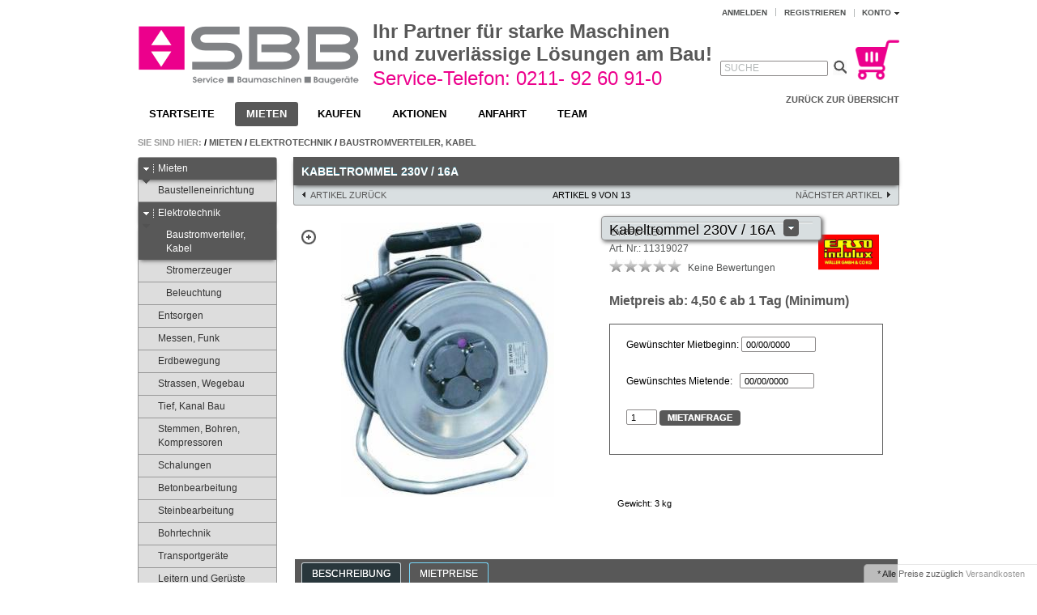

--- FILE ---
content_type: text/html; charset=UTF-8
request_url: https://www.sbb-baumaschinen.de/Mieten-Webshop/Elektrotechnik/Baustromverteiler-Kabel/Kabeltrommel-230V-16A.html
body_size: 12230
content:
<!DOCTYPE HTML>
<html lang="de" >
    <head>
                        <meta http-equiv="Content-Type" content="text/html; charset=UTF-8">
        <meta http-equiv="X-UA-Compatible" content="IE=Edge">
	<meta name="DC.title" content="SBB GmbH" />
	<meta name="geo.region" content="DE-NW" />
	<meta name="geo.position" content="51.19768;6.91929" />
	<meta name="ICBM" content="51.19768, 6.91929" />
	<meta name="geo.placename" content="SBB GmbH, Heinrich Hertz Stra�e 17, 40699 Erkrath">
	<meta name="revisit-after" content="30 days">
	<meta http-equiv="content-language" content="de">
	<meta name="audience" content="All">
	<meta name="page-topic" content="Festoolwerkzeuge, Kraenzle Hochdruckreiniger, Maschinenhandel, Maschinenvermietung">
	<meta name="msvalidate.01" content="7B3CDB9B80620371E1851B071E8DC15B" />
	<meta name="google-site-verification" content="wzthytlPgMo4YSBnZjb4qdu_99ylhTNjl_4m6xfWQVE">
    <meta name="msapplication-square150x150logo" content="https://www.sbb-baumaschinen.de/touch-icon.png" />
	<link rel="apple-touch-icon-precomposed" href="https://www.sbb-baumaschinen.de/touch-icon.png" />
	<link rel="apple-touch-icon" href="https://www.sbb-baumaschinen.de/touch-icon.png" />
	<link rel="shortcut icon" href="https://www.sbb-baumaschinen.de/touch-icon.png" sizes="196x196"/>

<script src="https://cloud.ccm19.de/app.js?apiKey=5488c2fd3a041405ca3f998b2239cb0077cf4dfa0251247b&amp;domain=6893061e244b5214f40d3592" referrerpolicy="origin"></script>

<!-- Google Tag Manager -->
<script>(function(w,d,s,l,i){w[l]=w[l]||[];w[l].push({'gtm.start':
new Date().getTime(),event:'gtm.js'});var f=d.getElementsByTagName(s)[0],
j=d.createElement(s),dl=l!='dataLayer'?'&l='+l:'';j.async=true;j.src=
'https://www.googletagmanager.com/gtm.js?id='+i+dl;f.parentNode.insertBefore(j,f);
})(window,document,'script','dataLayer','GTM-KK98GL3');</script>
<!-- End Google Tag Manager -->

	
<!-- Global site tag (gtag.js) - Google Ads: 714478714 -->
<script async src="https://www.googletagmanager.com/gtag/js?id=AW-714478714"></script>
<script>
  window.dataLayer = window.dataLayer || [];
  function gtag(){dataLayer.push(arguments);}
  gtag('js', new Date());

  gtag('config', 'AW-714478714');
</script>
	
<script>
  (function(i,s,o,g,r,a,m){i['GoogleAnalyticsObject']=r;i[r]=i[r]||function(){
  (i[r].q=i[r].q||[]).push(arguments)},i[r].l=1*new Date();a=s.createElement(o),
  m=s.getElementsByTagName(o)[0];a.async=1;a.src=g;m.parentNode.insertBefore(a,m)
  })(window,document,'script','https://www.google-analytics.com/analytics.js','ga');

  ga('create', 'UA-21491383-2', 'auto');
  ga('set', 'anonymizeIp', true);
  ga('send', 'pageview');

</script>
	
<script type="text/javascript"> 
 var _gaq = _gaq || [];
 _gaq.push(['_setAccount', 'UA-21491383-1']);
 _gaq.push(['_gat._anonymizeIp']);
 _gaq.push(['_trackPageview']);
 (function() {
 var ga = document.createElement('script');
 ga.type = 'text/javascript';
 ga.async = true;
 ga.src = ('https:' == document.location.protocol ? 'https://ssl' : 'http://www') + '.google-analytics.com/ga.js';
 var s = document.getElementsByTagName('script')[0];
 s.parentNode.insertBefore(ga, s);
 })();
</script>

<!-- matelso Calltracking -->
<script>
  (function(m,a,t,e,l,s,o){m["CallTrackingObject"]=l;m[l]=m[l]||function(){
  (m[l].q=m[l].q||[]).push(arguments)};s=a.createElement(t);
  o=a.getElementsByTagName(t)[0];s.async=1;s.src=e;o.parentNode.insertBefore(s,o)
  })(window,document,"script","//rns.matelso.de/webtracking/4/","mtls");
</script>
<!-- End matelso Calltracking -->


	<!-- Einbindung SEO Werte -->
	
<title> Kabeltrommel 230V / 16A  bei SBB in Erkrath </title> 	<!-- Einbindung SEO Werte -->
	
	    <script type="text/javascript">var dataLayer = dataLayer || [
    {
        "user": {
            "country": "unknown"
        },
        "page": {
            "type": "product",
            "class": "details",
            "title": "Kabeltrommel 230V \/ 16A"
        }
    }
];/* Google Tag Manager */(function (w, d, s, l, i) {w[l] = w[l] || [];w[l].push({'gtm.start': new Date().getTime(), event: 'gtm.js'});var f = d.getElementsByTagName(s)[0], j = d.createElement(s), dl = l != 'dataLayer' ? '&l=' + l : '';j.async = true;j.src = 'https://www.googletagmanager.com/gtm.js?id=' + i + dl;f.parentNode.insertBefore(j, f);})(window, document, 'script', 'dataLayer', 'GTM-P238GSF');/* End Google Tag Manager */</script>

            


    
                    <meta name="description" content="Kabeltrommel 230V / 16A - Kabeltrommel 230V / 16A 3 x 2,5 qmm Länge 40m">
            

    
                    <meta name="keywords" content="kabeltrommel, 230v, /, 16a, mieten, elektrotechnik, baustromverteiler, kabel">
            

    
                    <meta property="og:site_name" content="https://www.sbb-baumaschinen.de/">
            <meta property="fb:app_id" content="918831198157152">
            <meta property="og:title" content=" ">
                            <meta property="og:type" content="product">
                <meta property="og:image" content="https://www.sbb-baumaschinen.de/out/pictures/generated/product/1/380_340_75/kabeltrommel-mieten-40m-230v_1.jpg">
                <meta property="og:url" content="https://www.sbb-baumaschinen.de/Mieten-Webshop/Elektrotechnik/Baustromverteiler-Kabel/Kabeltrommel-230V-16A.html">
                        

        
                    <link rel="canonical" href="https://www.sbb-baumaschinen.de/Mieten-Webshop/Elektrotechnik/Baustromverteiler-Kabel/Kabeltrommel-230V-16A.html">
            

    
        <link rel="shortcut icon" href="https://www.sbb-baumaschinen.de/out/azurechild/img/favicon.ico">
    

    
        
        
		
        
		
        
        
    

        
            

    
            

                <link rel="stylesheet" type="text/css" href="https://www.sbb-baumaschinen.de/out/azurechild/src/css/libs/superfish.css?1469723450" />
<link rel="stylesheet" type="text/css" href="https://www.sbb-baumaschinen.de/out/azurechild/src/css/reset.css?1469723445" />
<link rel="stylesheet" type="text/css" href="https://www.sbb-baumaschinen.de/out/azurechild/src/css/oxid.css?1754464085" />
<link rel="stylesheet" type="text/css" href="https://www.sbb-baumaschinen.de/out/azurechild/src/css/af_oxid.css?1756888720" />
<link rel="stylesheet" type="text/css" href="https://www.sbb-baumaschinen.de/out/azurechild/src/css/calender.css?1754464079" />
<link rel="stylesheet" type="text/css" href="https://www.sbb-baumaschinen.de/out/azurechild/src/css/libs/jscrollpane.css?1469723450" />
<!--[if IE 7]><link rel="stylesheet" type="text/css" href="https://www.sbb-baumaschinen.de/out/azurechild/src/css/ie7.css?1469723445"><![endif]-->
<!--[if IE 8]><link rel="stylesheet" type="text/css" href="https://www.sbb-baumaschinen.de/out/azurechild/src/css/ie8.css?1469723445"><![endif]-->

    </head>
  <!-- OXID eShop Community Edition, Version 4, Shopping Cart System (c) OXID eSales AG 2003 - 2026 - http://www.oxid-esales.com -->
    <body>
	<!-- Google Tag Manager (noscript) -->
<noscript><iframe src="https://www.googletagmanager.com/ns.html?id=GTM-KK98GL3"
height="0" width="0" style="display:none;visibility:hidden"></iframe></noscript>
<!-- End Google Tag Manager (noscript) -->

	<div id="fb-root"></div>
<script>(function(d, s, id) {
  var js, fjs = d.getElementsByTagName(s)[0];
  if (d.getElementById(id)) return;
  js = d.createElement(s); js.id = id;
  js.src = "//connect.facebook.net/de_DE/sdk.js#xfbml=1&version=v2.7&appId=172530109478327";
  fjs.parentNode.insertBefore(js, fjs);
}(document, 'script', 'facebook-jssdk'));</script>
						
						
                                <div id="page" class=" sidebarLeft">
        
                <div id="header" class="clear">
    
        
        

                            
        <div class="topPopList">
                                    
    
    
    
        <p id="servicesTrigger" class="selectedValue ">
            <a href="#" rel="nofollow"><span>Konto</span></a>        </p>
        <div class="flyoutBox">
            <ul id="services" class="corners flyoutMenu">
                
                    <li class="active"><a href="https://www.sbb-baumaschinen.de/mein-konto/"><span>Konto</span></a></li>
                    <li><a href="https://www.sbb-baumaschinen.de/mein-konto/" rel="nofollow"><span>Mein Konto</span></a></li>
                    <li><a href="https://www.sbb-baumaschinen.de/bestellhistorie/" rel="nofollow"><span>Meine Anfragehistorie</span></a></li>
                                        <li><a href="https://www.sbb-baumaschinen.de/mein-merkzettel/" rel="nofollow"><span>Mein Merkzettel</span></a></li>
                                                                            
            </ul>
        </div>
    
 </div><ul id="topMenu">
<li class="login flyout">
   

    
    
    <div id="forgotPassword" class="popupBox corners FXgradGreyLight glowShadow">
        <img src="https://www.sbb-baumaschinen.de/out/azurechild/img/x.png" alt="" class="closePop">
        Sie haben Ihr Passwort vergessen?<br>
Kein Problem! Hier können Sie ein neues Passwort einrichten.<br><br>


<form class="js-oxValidate" action="https://www.sbb-baumaschinen.de/index.php?" name="forgotpwd" method="post">
  
<input type="hidden" name="lang" value="0" />
  <input type="hidden" name="cnid" value="1bcf514b85f0ea522a94ba21dc4b56dd" />
<input type="hidden" name="listtype" value="list" />
<input type="hidden" name="actcontrol" value="details" />

  <input type="hidden" name="fnc" value="forgotpassword">
  <input type="hidden" name="cl" value="forgotpwd">
  <input type="hidden" name="actcontrol" value="forgotpwd">
  <ul class="form clear">
    <li>
        <label>Ihre E-Mail-Adresse:</label>
        <input id="forgotPasswordUserLoginNamePopup" type="text" name="lgn_usr" value="" class="js-oxValidate js-oxValidate_notEmpty js-oxValidate_email">
        <p class="oxValidateError">
            <span class="js-oxError_notEmpty">Bitte Wert angeben!</span>
            <span class="js-oxError_email">Bitte geben Sie eine gültige E-Mail-Adresse ein</span>
                    </p>
    </li>
    <li class="formSubmit">
        <button class="submitButton" type="submit">Passwort zurücksetzen</button>
    </li>
  </ul>
</form>
Sie erhalten eine E-Mail mit einem Link, um ein neues Passwort zu vergeben.<br><br>
    Sollten Sie innerhalb der nächsten Minuten KEINE E-Mail mit Ihren Zugangsdaten erhalten, so überprüfen Sie bitte: Haben Sie sich in unserem Shop bereits registriert? Wenn nicht, so tun Sie dies bitte einmalig im Rahmen des Bestellprozesses. Sie können dann selbst ein Passwort festlegen. Sobald Sie registriert sind, können Sie sich in Zukunft mit Ihrer E-Mail-Adresse und Ihrem Passwort einloggen.
<ul>
<li class="font11">Wenn Sie sich sicher sind, dass Sie sich in unserem Shop bereits registriert haben, dann überprüfen Sie bitte, ob Sie sich bei der Eingabe Ihrer E-Mail-Adresse evtl. vertippt haben.</li></ul>
<p>Sollten Sie trotz korrekter E-Mail-Adresse und bereits bestehender Registrierung weiterhin Probleme mit dem Login haben und auch keine "Passwort vergessen"-E-Mail erhalten, so wenden Sie sich bitte per E-Mail an: <a href="mailto:info@sbb-baumaschinen.de?subject=Passwort"><strong>info@sbb-baumaschinen.de</strong></a></p>    </div>
    <a href="#" id="loginBoxOpener" title="Anmelden">Anmelden</a>
    <form id="login" name="login" action="https://www.sbb-baumaschinen.de/index.php?" method="post">
        <div id="loginBox" class="loginBox" >
            
<input type="hidden" name="lang" value="0" />
            <input type="hidden" name="cnid" value="1bcf514b85f0ea522a94ba21dc4b56dd" />
<input type="hidden" name="listtype" value="list" />
<input type="hidden" name="actcontrol" value="details" />

            <input type="hidden" name="fnc" value="login_noredirect">
            <input type="hidden" name="cl" value="details">
                        <input type="hidden" name="pgNr" value="0">
            <input type="hidden" name="CustomError" value="loginBoxErrors">
                            <input type="hidden" name="anid" value="3366c258ddc3fa19baac48fb4e721561">
                        <div class="loginForm corners">
                <h4>Anmelden</h4>
                <p>
                    
                    
                    <label for="loginEmail" class="innerLabel">E-Mail-Adresse</label>
                    <input id="loginEmail" type="text" name="lgn_usr" value="" class="textbox">
                </p>
                <p>
                    
                    <label for="loginPasword" class="innerLabel">Passwort</label>
                    <input id="loginPasword" type="password" name="lgn_pwd" class="textbox passwordbox" value=""><strong><a class="forgotPasswordOpener" href="#" title="Passwort vergessen?">?</a></strong>
                </p>
                    
                                <p class="checkFields clear">
                    <input type="checkbox" class="checkbox" value="1" name="lgn_cook" id="remember"><label for="remember">Passwort merken</label>
                </p>
                                <p>
                    <button type="submit" class="submitButton">Anmelden</button>
                </p>
            </div>
                    </div>
    </form>
</li>
    <li><a id="registerLink" href="https://www.sbb-baumaschinen.de/konto-eroeffnen/" title="Registrieren">Registrieren</a></li>
</ul>

    

    
                <a id="logo" href="https://www.sbb-baumaschinen.de/" title=""><img
                    src="https://www.sbb-baumaschinen.de/out/azurechild/img/logo.png"
                    alt=""></a>
    
	 
	 <div id="slogan">
	 <strong>Ihr Partner für starke Maschinen<br/>und zuverl&auml;ssige L&ouml;sungen am Bau!</strong>
	 </div>
	 <div id="slogan2">
	Service-Telefon: 0211- 92 60 91-0
	 </div>
	 
	
	 
	 
    
        <ul id="navigation" class="sf-menu">
    <li ><a  href="https://www.sbb-baumaschinen.de/">Startseite</a></li>
                  
                            <li class="current">
                <a  class="current" href="https://www.sbb-baumaschinen.de/Mieten-Webshop/">Mieten</a>
                                    <ul>
                                                                                                                                    <li  ><a  href="https://www.sbb-baumaschinen.de/Mieten-Webshop/Baustelleneinrichtung/">Baustelleneinrichtung </a></li>
                                                                                                                                                                                        <li class="current" ><a class="current" href="https://www.sbb-baumaschinen.de/Mieten-Webshop/Elektrotechnik/">Elektrotechnik </a></li>
                                                                                                                                                                                        <li  ><a  href="https://www.sbb-baumaschinen.de/Mieten-Webshop/Entsorgen/">Entsorgen </a></li>
                                                                                                                                                                                        <li  ><a  href="https://www.sbb-baumaschinen.de/Mieten-Webshop/Messen-Funk/">Messen, Funk </a></li>
                                                                                                                                                                                        <li  ><a  href="https://www.sbb-baumaschinen.de/Mieten-Webshop/Erdbewegung/">Erdbewegung </a></li>
                                                                                                                                                                                        <li  ><a  href="https://www.sbb-baumaschinen.de/Mieten-Webshop/Strassen-Wegebau/">Strassen, Wegebau </a></li>
                                                                                                                                                                                        <li  ><a  href="https://www.sbb-baumaschinen.de/Mieten-Webshop/Tief-Kanal-Bau/">Tief, Kanal Bau </a></li>
                                                                                                                                                                                        <li  ><a  href="https://www.sbb-baumaschinen.de/Mieten-Webshop/Stemmen-Bohren-Kompressoren/">Stemmen, Bohren, Kompressoren </a></li>
                                                                                                                                                                                        <li  ><a  href="https://www.sbb-baumaschinen.de/Mieten-Webshop/Schalungen/">Schalungen </a></li>
                                                                                                                                                                                        <li  ><a  href="https://www.sbb-baumaschinen.de/Mieten-Webshop/Betonbearbeitung/">Betonbearbeitung </a></li>
                                                                                                                                                                                        <li  ><a  href="https://www.sbb-baumaschinen.de/Mieten-Webshop/Steinbearbeitung/">Steinbearbeitung </a></li>
                                                                                                                                                                                        <li  ><a  href="https://www.sbb-baumaschinen.de/Mieten-Webshop/Bohrtechnik/">Bohrtechnik </a></li>
                                                                                                                                                                                        <li  ><a  href="https://www.sbb-baumaschinen.de/Mieten-Webshop/Transportgeraete/">Transportgeräte </a></li>
                                                                                                                                                                                        <li  ><a  href="https://www.sbb-baumaschinen.de/Mieten-Webshop/Leitern-und-Gerueste/">Leitern und Gerüste </a></li>
                                                                                                                                                                                        <li  ><a  href="https://www.sbb-baumaschinen.de/Mieten-Webshop/Gartenmaschinen/">Gartenmaschinen </a></li>
                                                                                                                                                                                        <li  ><a  href="https://www.sbb-baumaschinen.de/Mieten-Webshop/Holzbearbeitung/">Holzbearbeitung </a></li>
                                                                                                                                                                                        <li  ><a  href="https://www.sbb-baumaschinen.de/Mieten-Webshop/Schutzgelaender-Dachdecker/">Schutzgeländer, Dachdecker </a></li>
                                                                                                                                                                                        <li  ><a  href="https://www.sbb-baumaschinen.de/Mieten-Webshop/Sanitaer-Heizungsbau/">Sanitär, Heizungsbau </a></li>
                                                                                                                                                                                        <li  ><a  href="https://www.sbb-baumaschinen.de/Mieten-Webshop/Lueften-Trocknen/">Lüften, Trocknen </a></li>
                                                                                                                                                                                        <li  ><a  href="https://www.sbb-baumaschinen.de/Mieten-Webshop/Klima-Heizen/">Klima, Heizen </a></li>
                                                                                                                                                                                        <li  ><a  href="https://www.sbb-baumaschinen.de/Mieten-Webshop/Reinigen-Sandstrahlen/">Reinigen, Sandstrahlen </a></li>
                                                                                                                                                                                        <li  ><a  href="https://www.sbb-baumaschinen.de/Mieten-Webshop/Lackieren-Tapezieren-Maler/">Lackieren, Tapezieren, Maler </a></li>
                                                                                                                                                                                        <li  ><a  href="https://www.sbb-baumaschinen.de/Mieten-Webshop/Metallbearbeitung/">Metallbearbeitung </a></li>
                                                                                                                                                                                        <li  ><a  href="https://www.sbb-baumaschinen.de/Mieten-Webshop/Handwerkzeuge/">Handwerkzeuge </a></li>
                                                                                            </ul>
                            </li>
                                
                            <li >
                <a   href="https://www.sbb-baumaschinen.de/Kaufen/">Kaufen</a>
                                    <ul>
                                                                                                                                    <li  ><a  href="https://www.sbb-baumaschinen.de/DUSS/">DUSS Bohr- und Meißelhämmer </a></li>
                                                                                                                                                                                        <li  ><a  href="https://www.sbb-baumaschinen.de/Verkauf/Festool/">Festool </a></li>
                                                                                                                                                                                        <li  ><a  href="https://www.sbb-baumaschinen.de/Kaufen/Samedia-Diamantwerkzeuge/">Samedia Diamantwerkzeuge </a></li>
                                                                                            </ul>
                            </li>
                                
                            <li >
                <a   href="https://www.sbb-baumaschinen.de/Aktionen-Webshop/">Aktionen</a>
                                    <ul>
                                                                                                                                    <li  ><a  href="https://www.sbb-baumaschinen.de/Aktionen-Webshop/Geo-Fennel-Messtechnik/">Geo-Fennel Messtechnik </a></li>
                                                                                                                                                                                        <li  ><a  href="https://www.sbb-baumaschinen.de/Aktionen-Webshop/Verschiedenes/">Verschiedenes </a></li>
                                                                                            </ul>
                            </li>
                      	<li><a id="Link_Anfahrt" href="https://www.sbb-baumaschinen.de/Anfahrt/">Anfahrt</a></li>
	<li><a id="Link_Team" href="https://www.sbb-baumaschinen.de/Team/">Team</a></li>
</ul>



                                    <div id="minibasket_container">
            <form class="js-oxWidgetReload-miniBasket" action="https://www.sbb-baumaschinen.de/widget.php?" method="get">
        <div>
            <input type="hidden" name="cl" value="oxwminibasket"/>
            <input type="hidden" name="nocookie" value="0"/>
            <input type="hidden" name="force_sid" value=""/>
        </div>
    </form>

    <div id="miniBasket" class="basketBox">


                                <img src="https://www.sbb-baumaschinen.de/out/azurechild/img/basket.png" id="minibasketIcon" alt="Basket" class="basket">
            </div>

    



        </div>
        
    
    
    <form class="search" action="https://www.sbb-baumaschinen.de/index.php?" method="get" name="search">
        <div class="searchBox">
            
<input type="hidden" name="lang" value="0" />
            <input type="hidden" name="cl" value="search">
                                    
                <label for="searchParam" class="innerLabel">Suche</label>
                <input class="textbox" type="text" id="searchParam" name="searchparam" value="">
            
            <input class="searchSubmit" type="submit" value="">
        </div>
    </form>
    
</div>
        
                
           <div id="breadCrumb"><span>Sie sind hier:</span>&nbsp;/&nbsp;<a href="https://www.sbb-baumaschinen.de/Mieten-Webshop/" title="Mieten">Mieten</a>&nbsp;/&nbsp;<a href="https://www.sbb-baumaschinen.de/Mieten-Webshop/Elektrotechnik/" title="Elektrotechnik">Elektrotechnik</a>&nbsp;/&nbsp;<a href="https://www.sbb-baumaschinen.de/Mieten-Webshop/Elektrotechnik/Baustromverteiler-Kabel/" title="Baustromverteiler, Kabel">Baustromverteiler, Kabel</a></div>        
                            <div id="sidebar">
                

    
            

    
                    <div class="categoryBox">
    <ul class="tree" id="tree">
                                                                                                        <li class="exp">
                    <a href="https://www.sbb-baumaschinen.de/Mieten-Webshop/"><i><span></span></i>Mieten </a>
                                            <ul>                                                                                                    <li class=" end">
                    <a href="https://www.sbb-baumaschinen.de/Mieten-Webshop/Baustelleneinrichtung/"><i><span></span></i>Baustelleneinrichtung </a>
                                    </li>
                                                                                                <li class="exp">
                    <a href="https://www.sbb-baumaschinen.de/Mieten-Webshop/Elektrotechnik/"><i><span></span></i>Elektrotechnik </a>
                                            <ul>                                                                                                    <li class="active end">
                    <a href="https://www.sbb-baumaschinen.de/Mieten-Webshop/Elektrotechnik/Baustromverteiler-Kabel/"><i><span></span></i>Baustromverteiler, Kabel </a>
                                    </li>
                                                                                                <li class=" end">
                    <a href="https://www.sbb-baumaschinen.de/Mieten-Webshop/Elektrotechnik/Stromerzeuger/"><i><span></span></i>Stromerzeuger </a>
                                    </li>
                                                                                                <li class=" end">
                    <a href="https://www.sbb-baumaschinen.de/Mieten-Webshop/Elektrotechnik/Beleuchtung/"><i><span></span></i>Beleuchtung </a>
                                    </li>
                        </ul>
                                    </li>
                                                                                                <li class=" end">
                    <a href="https://www.sbb-baumaschinen.de/Mieten-Webshop/Entsorgen/"><i><span></span></i>Entsorgen </a>
                                    </li>
                                                                                                <li class=" end">
                    <a href="https://www.sbb-baumaschinen.de/Mieten-Webshop/Messen-Funk/"><i><span></span></i>Messen, Funk </a>
                                    </li>
                                                                                                <li class=" end">
                    <a href="https://www.sbb-baumaschinen.de/Mieten-Webshop/Erdbewegung/"><i><span></span></i>Erdbewegung </a>
                                    </li>
                                                                                                <li class=" end">
                    <a href="https://www.sbb-baumaschinen.de/Mieten-Webshop/Strassen-Wegebau/"><i><span></span></i>Strassen, Wegebau </a>
                                    </li>
                                                                                                <li class=" end">
                    <a href="https://www.sbb-baumaschinen.de/Mieten-Webshop/Tief-Kanal-Bau/"><i><span></span></i>Tief, Kanal Bau </a>
                                    </li>
                                                                                                <li class=" end">
                    <a href="https://www.sbb-baumaschinen.de/Mieten-Webshop/Stemmen-Bohren-Kompressoren/"><i><span></span></i>Stemmen, Bohren, Kompressoren </a>
                                    </li>
                                                                                                <li class=" end">
                    <a href="https://www.sbb-baumaschinen.de/Mieten-Webshop/Schalungen/"><i><span></span></i>Schalungen </a>
                                    </li>
                                                                                                <li class=" end">
                    <a href="https://www.sbb-baumaschinen.de/Mieten-Webshop/Betonbearbeitung/"><i><span></span></i>Betonbearbeitung </a>
                                    </li>
                                                                                                <li class=" end">
                    <a href="https://www.sbb-baumaschinen.de/Mieten-Webshop/Steinbearbeitung/"><i><span></span></i>Steinbearbeitung </a>
                                    </li>
                                                                                                <li class=" end">
                    <a href="https://www.sbb-baumaschinen.de/Mieten-Webshop/Bohrtechnik/"><i><span></span></i>Bohrtechnik </a>
                                    </li>
                                                                                                <li class=" end">
                    <a href="https://www.sbb-baumaschinen.de/Mieten-Webshop/Transportgeraete/"><i><span></span></i>Transportgeräte </a>
                                    </li>
                                                                                                <li class=" end">
                    <a href="https://www.sbb-baumaschinen.de/Mieten-Webshop/Leitern-und-Gerueste/"><i><span></span></i>Leitern und Gerüste </a>
                                    </li>
                                                                                                <li class=" end">
                    <a href="https://www.sbb-baumaschinen.de/Mieten-Webshop/Gartenmaschinen/"><i><span></span></i>Gartenmaschinen </a>
                                    </li>
                                                                                                <li class=" end">
                    <a href="https://www.sbb-baumaschinen.de/Mieten-Webshop/Holzbearbeitung/"><i><span></span></i>Holzbearbeitung </a>
                                    </li>
                                                                                                <li class=" end">
                    <a href="https://www.sbb-baumaschinen.de/Mieten-Webshop/Schutzgelaender-Dachdecker/"><i><span></span></i>Schutzgeländer, Dachdecker </a>
                                    </li>
                                                                                                <li class=" end">
                    <a href="https://www.sbb-baumaschinen.de/Mieten-Webshop/Sanitaer-Heizungsbau/"><i><span></span></i>Sanitär, Heizungsbau </a>
                                    </li>
                                                                                                <li class=" end">
                    <a href="https://www.sbb-baumaschinen.de/Mieten-Webshop/Lueften-Trocknen/"><i><span></span></i>Lüften, Trocknen </a>
                                    </li>
                                                                                                <li class=" end">
                    <a href="https://www.sbb-baumaschinen.de/Mieten-Webshop/Klima-Heizen/"><i><span></span></i>Klima, Heizen </a>
                                    </li>
                                                                                                <li class=" end">
                    <a href="https://www.sbb-baumaschinen.de/Mieten-Webshop/Reinigen-Sandstrahlen/"><i><span></span></i>Reinigen, Sandstrahlen </a>
                                    </li>
                                                                                                <li class=" end">
                    <a href="https://www.sbb-baumaschinen.de/Mieten-Webshop/Lackieren-Tapezieren-Maler/"><i><span></span></i>Lackieren, Tapezieren, Maler </a>
                                    </li>
                                                                                                <li class=" end">
                    <a href="https://www.sbb-baumaschinen.de/Mieten-Webshop/Metallbearbeitung/"><i><span></span></i>Metallbearbeitung </a>
                                    </li>
                                                                                                <li class=" end">
                    <a href="https://www.sbb-baumaschinen.de/Mieten-Webshop/Handwerkzeuge/"><i><span></span></i>Handwerkzeuge </a>
                                    </li>
                        </ul>
                                    </li>
                            </ul>
    </div>

            

    
            
    
    
            

    
            

    
            

     
            

    
              
    
            </div>
                <div id="content">
        
                                                <div id="details_container">
        <div id="details">
                

            <div id="overviewLink">
        <a href="https://www.sbb-baumaschinen.de/Mieten-Webshop/Elektrotechnik/Baustromverteiler-Kabel/" class="overviewLink">Zurück zur Übersicht</a>
    </div>
    <h2 class="pageHead">Kabeltrommel 230V / 16A </h2>
    <div class="detailsParams listRefine bottomRound">
        <div class="pager refineParams clear" id="detailsItemsPager">
            <a id="linkPrevArticle" class="prev" href="https://www.sbb-baumaschinen.de/Mieten-Webshop/Elektrotechnik/Baustromverteiler-Kabel/Verlaengerungskabel-400V-63A.html">Artikel zurück</a>            <span class="page">
               Artikel 9 VON 13
            </span>
            <a id="linkNextArticle" href="https://www.sbb-baumaschinen.de/Mieten-Webshop/Elektrotechnik/Baustromverteiler-Kabel/Erdungsstab-Kreuzerder-mit-Lasche-1-5m.html" class="next">nächster Artikel </a>        </div>
    </div>

        <div id="productinfo">
        <div id="detailsMain">
    
    <form class="js-oxProductForm" action="https://www.sbb-baumaschinen.de/index.php?" method="post">
        <div>
            
<input type="hidden" name="lang" value="0" />
            <input type="hidden" name="cnid" value="1bcf514b85f0ea522a94ba21dc4b56dd" />
<input type="hidden" name="listtype" value="list" />
<input type="hidden" name="actcontrol" value="details" />

            <input type="hidden" name="cl" value="details">
            <input type="hidden" name="aid" value="3366c258ddc3fa19baac48fb4e721561">
            <input type="hidden" name="anid" value="3366c258ddc3fa19baac48fb4e721561">
            <input type="hidden" name="parentid" value="3366c258ddc3fa19baac48fb4e721561">
            <input type="hidden" name="panid" value="">
                            <input type="hidden" name="fnc" value="tobasket">
                    </div>

<div class="detailsInfo clear">
        
        
                    
            
            
            <a id="zoomTrigger" rel="nofollow" href="#">Zoom</a>
            
            
            <div class="picture">
                <a href="https://www.sbb-baumaschinen.de/out/pictures/master/product/1/kabeltrommel-mieten-40m-230v_1.jpg" class="cloud-zoom" id="zoom1" rel='' data-zoomparams="adjustY:-2, zoomWidth:'354', fixZoomWindow:'390', trImg:'https://www.sbb-baumaschinen.de/out/azurechild/img/dot.png', loadingText:'Laden...'">
                    <img src="https://www.sbb-baumaschinen.de/out/pictures/generated/product/1/380_340_75/kabeltrommel-mieten-40m-230v_1.jpg" alt="Kabeltrommel 230V / 16A ">
                </a>
            </div>
            

        <div class="information">

                <div class="productMainInfo hasBrand">

                        <script type="text/javascript">var _products = [{'name': 'Kabeltrommel 230V / 16A','id': '11319027','price': 0,'brand':'Erso Indulux','category': 'Mieten-Webshop/Elektrotechnik/Baustromverteiler-Kabel'}];var getRefPath = function() {var l = document.createElement("a");l.href = document.referrer;return l.pathname;};if( typeof document.referrer !== "undefined"&& document.referrer.indexOf(document.location.hostname) !== -1 /* Besucher ist von hier *//*&& getRefPath() !== "/index.php" */&& document.location.pathname !== "/index.php"&& getRefPath() !== document.location.pathname){/*console.log("jap, der kommt von hier!");*/dataLayer.push({'event': 'ee.click','eventLabel':'Click','ecommerce': {'currencyCode': 'EUR','click': {'actionField': {'list': getRefPath().replace(/^\//, "").replace(/\/$/, "")},'products': _products}}});}dataLayer.push({'event':'ee.product','eventLabel':'Product View','ecommerce': {'currencyCode': 'EUR','detail': {'products': _products}}});</script>

                
                
                <h1 id="productTitle"><span>Kabeltrommel 230V / 16A </span></h1>
            

                        <div id="showLinksOnce"></div>

            
                <a class="selector corners FXgradBlueDark" href="#" id="productLinks"><img src="https://www.sbb-baumaschinen.de/out/azurechild/img/selectbutton.png" alt="Select"></a>
                <ul class="actionLinks corners shadow">
                    
                                                <li>
                            <span><a id="suggest" rel="nofollow" href="https://www.sbb-baumaschinen.de/empfehlen/?anid=3366c258ddc3fa19baac48fb4e721561&amp;cnid=1bcf514b85f0ea522a94ba21dc4b56dd&amp;listtype=list&amp;actcontrol=oxwarticledetails">Empfehlen</a></span>
                        </li>
                                                                            <li><span><a id="loginToNotice" href="https://www.sbb-baumaschinen.de/mein-konto/?anid=3366c258ddc3fa19baac48fb4e721561&amp;sourcecl=details&amp;cnid=1bcf514b85f0ea522a94ba21dc4b56dd&amp;listtype=list&amp;actcontrol=oxwarticledetails" rel="nofollow">Für den Merkzettel bitte anmelden.</a></span></li>
                                                
                                                                                    <li><a id="priceAlarmLink" rel="nofollow" href="https://www.sbb-baumaschinen.de/Mieten-Webshop/Elektrotechnik/Baustromverteiler-Kabel/Kabeltrommel-230V-16A.html#itemTabs">[!] Preisalarm</a></li>
                                                                            <li>
                           <span><a href="mailto:info@sbb-baumaschinen.de?subject=Fragen%20zum%20Artikel%2011319027" id="questionMail">[?] Sie haben Fragen zu diesem Artikel?</a></span>
                        </li>
                    
                </ul>
            

                        
                <span id="productArtnum" class="itemCode">Art. Nr.: 11319027</span>
            

                                    
                <div class="rating clear">
                                        <ul id="itemRating" class="rating">
    

                
    <li class="currentRate" style="width: 0%;">
        <a title="Für Bewertung bitte anmelden!"></a>
        <span title="0"></span>
    </li>
            <li class="s1">
            <a  class=" ox-rateindex-1" rel="nofollow"
                                                        href="https://www.sbb-baumaschinen.de/mein-konto/?anid=3366c258ddc3fa19baac48fb4e721561&amp;sourcecl=details&amp;cnid=1bcf514b85f0ea522a94ba21dc4b56dd&amp;listtype=list&amp;actcontrol=oxwrating"
                                title="Für Bewertung bitte anmelden!">
            </a>
         </li>
            <li class="s2">
            <a  class=" ox-rateindex-2" rel="nofollow"
                                                        href="https://www.sbb-baumaschinen.de/mein-konto/?anid=3366c258ddc3fa19baac48fb4e721561&amp;sourcecl=details&amp;cnid=1bcf514b85f0ea522a94ba21dc4b56dd&amp;listtype=list&amp;actcontrol=oxwrating"
                                title="Für Bewertung bitte anmelden!">
            </a>
         </li>
            <li class="s3">
            <a  class=" ox-rateindex-3" rel="nofollow"
                                                        href="https://www.sbb-baumaschinen.de/mein-konto/?anid=3366c258ddc3fa19baac48fb4e721561&amp;sourcecl=details&amp;cnid=1bcf514b85f0ea522a94ba21dc4b56dd&amp;listtype=list&amp;actcontrol=oxwrating"
                                title="Für Bewertung bitte anmelden!">
            </a>
         </li>
            <li class="s4">
            <a  class=" ox-rateindex-4" rel="nofollow"
                                                        href="https://www.sbb-baumaschinen.de/mein-konto/?anid=3366c258ddc3fa19baac48fb4e721561&amp;sourcecl=details&amp;cnid=1bcf514b85f0ea522a94ba21dc4b56dd&amp;listtype=list&amp;actcontrol=oxwrating"
                                title="Für Bewertung bitte anmelden!">
            </a>
         </li>
            <li class="s5">
            <a  class=" ox-rateindex-5" rel="nofollow"
                                                        href="https://www.sbb-baumaschinen.de/mein-konto/?anid=3366c258ddc3fa19baac48fb4e721561&amp;sourcecl=details&amp;cnid=1bcf514b85f0ea522a94ba21dc4b56dd&amp;listtype=list&amp;actcontrol=oxwrating"
                                title="Für Bewertung bitte anmelden!">
            </a>
         </li>
        <li class="ratingValue">
                <a id="itemRatingText" class="rates" rel="nofollow" href="https://www.sbb-baumaschinen.de/Mieten-Webshop/Elektrotechnik/Baustromverteiler-Kabel/Kabeltrommel-230V-16A.html#review">
                            Keine Bewertungen
                    </a>
    </li>
</ul>



                </div>
            
                    </div>

        
                            <img src="https://www.sbb-baumaschinen.de/out/pictures/generated/manufacturer/icon/75_75_75/erso_logo.png" alt="Erso Indulux">
                    

                
                                                

                        
                    

                
                    

        <div class="tobasket">

                        
                            

            

            

            <div class="tobasketFunction clear">
                                                                                        <label id="productPrice" class="price">
                                								 								                                                                                                                                                                                                																	<div class="af_detail_mietpreis">
									Mietpreis ab: 4,50 € ab 1 Tag (Minimum)
									</div>
																																								 								</div>
							</label>    
                                            

                <div class="af_detail_toBasket">
                                                            					                                                                                        
                        <input id="isrp" type="hidden" name="persparam[isrp]">
						<input type="hidden" name="persparam[details]" value="Anfragedaten">
                        <input type="hidden" name="persparam[rent_days]" value="00">
                        
                       

                            														<div class="af_mietcontainer">
                            <div class="af_label">
							<label class="persParamLabel">Gew&uuml;nschter Mietbeginn:</label>
							<input type="text" size="12" id="datepicker_start" name="persparam[rent_start]" value="00/00/0000"><br/><br/>
							</div>
							<div class="af_label">
							<label class="persParamLabel">Gew&uuml;nschtes Mietende:&nbsp;&nbsp;</label>
							<input type="text" size="12" id="datepicker_end" name="persparam[rent_end]" value="00/00/0000"><br/><br/>
							</div>
							<div class="af_label">
							<input id="amountToBasket2" type="text" name="am" value="1" size="3" autocomplete="off" class="textbox">
							<button id="toBasket" type="submit"  class="submitButton largeButton" onclick="document.getElementById('isrp').value='R';">Mietanfrage</button>
                            </div>
														</div>							
					
                            														</div>							
                                            </div>                    
                       </div>

                        <div class="additionalInfo clear">
                
                                    

                

                
                                                                                                                                    

                
                                            <span id="productWeight">Gewicht: 3 kg</span>
                                    

            </div>

            
                <div class="social">
                                    </div>
            
        </div>
    </div>
</div>

    </form>


    


<div>
              <div id="zoomModal" class="popupBox corners FXgradGreyLight glowShadow">
        <img src="https://www.sbb-baumaschinen.de/out/azurechild/img/x.png" alt="" class="closePop">
        <div class="zoomHead">
            Artikelbilder
            <a href="#zoom"><span></span></a>
        </div>
        <div class="zoomed">
            <img src="https://www.sbb-baumaschinen.de/out/pictures/generated/product/1/665_665_75/kabeltrommel-mieten-40m-230v_1.jpg" alt="Kabeltrommel 230V / 16A " id="zoomImg">
        </div>
            </div>
    
    
</div></div>
<div id="detailsRelated" class="detailsRelated clear">
    <div class="relatedInfo relatedInfoFull">
        



                                                        


    
                    



    


    


    


    


    


    


            <div class="tabbedWidgetBox clear">
            <ul id="itemTabs" class="tabs clear">
                                    <li><a href="#description">Beschreibung</a></li>
                                    <li><a href="#tabelle">MIETPREISE</a></li>
                            </ul>
            <div class="widgetBoxBottomRound">
                                                <div id="description" class="cmsContent">
                Kabeltrommel 230V / 16A <br>3 x 2,5 qmm Länge 40m
                            </div>
            
                                    <div id="tabelle"><div class="mietcontainer">			
		<table width="100%" class="attributes">
					<colgroup><col  span="5"></colgroup>
						<tr style="border-bottom: 1px solid gray;">
							<td>Tarif</td>
							<td align="right">&nbsp;</td>
							<td align="right"><b>Tagespreis zzgl. MwSt</b></td>
							<td align="right">&nbsp;</td>
							<td align="right">Tagespreis inkl. MwSt</td>
						</tr>
												<tr>
							<td>ab 1 Tag (Minimum)</td>
							<td align="right">&nbsp;</td>
							<td align="right"><b>3.78</b></td>
							<td align="right">&nbsp;</td>
							<td align="right">&nbsp;4.50&nbsp;</td>
						</tr>
																																		</table><br />
				Die Mietzeit ist im voraus verbindlich zu vereinbaren. Preisanpassungen sind im nachhinein nicht m&ouml;glich! Irrt&uuml;mer und Preis&auml;nderungen vorbehalten.
<br>
						</div>	</div>
                            </div>
        </div>
    


                        

            <h3 class="lightHead sectionHead">Kunden, die dieser Artikel interessierte, suchten auch:</h3>
        <ul class="gridView clear" id="alsoBought">
                                        <li class="productData">
                <a id="alsoBought_1" href="https://www.sbb-baumaschinen.de/Mieten-Webshop/Transportgeraete/Kranzubehoer-Kleinkraene/Betonsilo-mit-geradem-Auslauf-Handrad.html" class="titleBlock title fn" title="Betonsilo mit geradem Auslauf + Handrad ">
        <span>Betonsilo mit geradem Auslauf + Handrad </span>
        <div class="gridPicture">
            <img src="https://www.sbb-baumaschinen.de/out/pictures/generated/product/1/185_150_75/betonsilo-gerader-auslauf-handrad_1.jpg" alt="Betonsilo mit geradem Auslauf + Handrad ">
        </div>
    </a>

    
        <div class="af_priceBlock">
                                    
                                            					 
                         
                            <label id="productPriceGrid4" class="price">
                                                                								                                                                                                								
                                								
								Mietpreis ab : 33,74 € 
								<br/> inkl. MwSt 								<br/> <br>
								 
								
																<br/>
                            </label>
                               
                                            
                                    <span id="productPricePerUnit_alsoBought_1" class="af_pricePerUnit">
                        <span title="weight">Gewicht:</span>
                        <span class="value">298 kg</span>
                    </span>
                                    
    
                				<a href="https://www.sbb-baumaschinen.de/Mieten-Webshop/Transportgeraete/Kranzubehoer-Kleinkraene/Betonsilo-mit-geradem-Auslauf-Handrad.html" class="toCart button">Mehr Informationen</a>
                    </div>
   
<script>dataLayer.push({'event':'ee.impression','eventLabel':'Impression','ecommerce': {'currencyCode': 'EUR','impressions': [{'name': 'Betonsilo mit geradem Auslauf + Handrad','id':   '1294189','price': 885,'category': 'Mieten-Webshop/Transportgeraete/Kranzubehoer-Kleinkraene','list': 'alsoBought','position': 1}]}});</script>




            </li>
                                            <li class="productData">
                <a id="alsoBought_2" href="https://www.sbb-baumaschinen.de/Mieten-Webshop/Transportgeraete/Kranzubehoer-Kleinkraene/Betonsilo-750l-mit-Schlauch-Verschluss-fuer-Waende.html" class="titleBlock title fn" title="Betonsilo 750l mit Schlauch-Verschluß für Wände ">
        <span>Betonsilo 750l mit Schlauch-Verschluß für Wände </span>
        <div class="gridPicture">
            <img src="https://www.sbb-baumaschinen.de/out/pictures/generated/product/1/185_150_75/betonsilo-mieten-750liter_1.jpg" alt="Betonsilo 750l mit Schlauch-Verschluß für Wände ">
        </div>
    </a>

    
        <div class="af_priceBlock">
                                    
                                            					 
                         
                            <label id="productPriceGrid4" class="price">
                                                                								                                                                                                								
                                								
								Mietpreis ab : 25,86 € 
								<br/> inkl. MwSt 								<br/> <br>
								 
								
																<br/>
                            </label>
                               
                                            
                                    <span id="productPricePerUnit_alsoBought_2" class="af_pricePerUnit">
                        <span title="weight">Gewicht:</span>
                        <span class="value">218 kg</span>
                    </span>
                                    
    
                				<a href="https://www.sbb-baumaschinen.de/Mieten-Webshop/Transportgeraete/Kranzubehoer-Kleinkraene/Betonsilo-750l-mit-Schlauch-Verschluss-fuer-Waende.html" class="toCart button">Mehr Informationen</a>
                    </div>
   
<script>dataLayer.push({'event':'ee.impression','eventLabel':'Impression','ecommerce': {'currencyCode': 'EUR','impressions': [{'name': 'Betonsilo 750l mit Schlauch-Verschluß für Wände','id':   '6175','price': 670,'category': 'Mieten-Webshop/Transportgeraete/Kranzubehoer-Kleinkraene','list': 'alsoBought','position': 2}]}});</script>




            </li>
                                            <li class="productData">
                <a id="alsoBought_3" href="https://www.sbb-baumaschinen.de/Mieten-Webshop/Transportgeraete/Hebetechnik/Hanfseil-50m-18mm-mit-Karabinerhaken.html" class="titleBlock title fn" title="Hanfseil 50m Ø18mm mit Karabinerhaken ">
        <span>Hanfseil 50m Ø18mm mit Karabinerhaken </span>
        <div class="gridPicture">
            <img src="https://www.sbb-baumaschinen.de/out/pictures/generated/product/1/185_150_75/hanfseil_1.jpg" alt="Hanfseil 50m Ø18mm mit Karabinerhaken ">
        </div>
    </a>

    
        <div class="af_priceBlock">
                                    
                                            					 
                         
                            <label id="productPriceGrid4" class="price">
                                                                								                                                                                                								
                                								
								Mietpreis ab : 10,59 € 
								<br/> inkl. MwSt 								<br/> <br>
								 
								
																<br/>
                            </label>
                               
                                            
                                    <span id="productPricePerUnit_alsoBought_3" class="af_pricePerUnit">
                        <span title="weight">Gewicht:</span>
                        <span class="value">12 kg</span>
                    </span>
                                    
    
                				<a href="https://www.sbb-baumaschinen.de/Mieten-Webshop/Transportgeraete/Hebetechnik/Hanfseil-50m-18mm-mit-Karabinerhaken.html" class="toCart button">Mehr Informationen</a>
                    </div>
   
<script>dataLayer.push({'event':'ee.impression','eventLabel':'Impression','ecommerce': {'currencyCode': 'EUR','impressions': [{'name': 'Hanfseil 50m Ø18mm mit Karabinerhaken','id':   '8046','price': 131.67,'category': 'Mieten-Webshop/Transportgeraete/Hebetechnik','list': 'alsoBought','position': 3}]}});</script>




            </li>
                        </ul>
                        <div class="widgetBox reviews">
            <h4>Einen Kommentar schreiben</h4>
                                    <div id="review">
    
                                <a id="reviewsLogin" rel="nofollow" href="https://www.sbb-baumaschinen.de/mein-konto/?anid=3366c258ddc3fa19baac48fb4e721561&amp;sourcecl=details&amp;cnid=1bcf514b85f0ea522a94ba21dc4b56dd&amp;listtype=list&amp;actcontrol=oxwreview"><b>Sie müssen angemeldet sein, um einen Kommentar schreiben zu können.</b></a>
            

                <dl>
            <dt id="reviewName_">
                Es liegen keine Kommentare zu diesem Artikel vor.
            </dt>
            <dd></dd>
        </dl>
    
</div>

        </div>
            </div>
    
    


    


    

</div>    </div>
</div>


    </div>

                    
        </div>
		<div>
        
    
    
    <div id="footer">
	
<div class="af_social_container">

<div class="af_sub1">
<div class="fb-like"><a target="_blank" href="https://www.facebook.com/SBB.Baumaschinen/">
<img src="https://www.sbb-baumaschinen.de/out/azurechild/img/fb.png" alt="SBB.Baumaschinen"></a></div>
</div> <!-- Ende Sub1 -->

</div> <!-- Ende Container -->        <div id="panel" class="corners">
                <div class="bar">
                    
                                            
                                            <form action="https://www.sbb-baumaschinen.de/index.php?" method="post">
  <div class="newsletter corners">
    
<input type="hidden" name="lang" value="0" />
    <input type="hidden" name="fnc" value="fill">
    <input type="hidden" name="cl" value="newsletter">
                    <input type="hidden" name="anid" value="3366c258ddc3fa19baac48fb4e721561">
        <label>Newsletter</label>
    <input class="textbox" type="text" name="editval[oxuser__oxusername]" value="">
    <button class="submitButton largeButton" type="submit">Abonnieren</button>
  </div>
</form>                    					
                    
                        
					
                    
                </div>

            <dl class="services" id="footerServices">
        <dt>Service</dt>
        <dd>
            <ul class="list services">
                
                    <li>
                        <a href="https://www.sbb-baumaschinen.de/kontakt/">Kontakt</a>
                    </li>
                                            <li><a href="https://www.sbb-baumaschinen.de/Hilfe-Main/">Hilfe</a></li>
                                        <li>
                        <a href="https://www.sbb-baumaschinen.de/links/">Links</a>
                    </li>
                    <li>
                        <a href="https://www.sbb-baumaschinen.de/gaestebuch/">Unser Gästebuch</a>
                    </li>
                                            <li><a href="https://www.sbb-baumaschinen.de/Laden-Sie-Ihre-Freunde/"
                               rel="nofollow">Freunde einladen</a></li>
                                                                <li><a href="https://www.sbb-baumaschinen.de/warenkorb/"
                               rel="nofollow">Anfrageliste</a></li>
                                        <li><a href="https://www.sbb-baumaschinen.de/mein-konto/"
                           rel="nofollow">Konto</a></li>
                    <li><a href="https://www.sbb-baumaschinen.de/mein-merkzettel/"
                           rel="nofollow">Merkzettel</a></li>
                                        					<li><a id="Link_Radio" href="https://www.sbb-baumaschinen.de/Radio/">Radiospot</a></li>
					<li><a id="Link_Reinigung" href="https://www.sbb-baumaschinen.de/Reinigung/">Reinigungskosten</a></li>
                
            </ul>
        </dd>
    </dl>

            <dl id="footerInformation">
        <dt>Informationen</dt>
        <dd>
            <ul class="list services">
                                                            <li><a href="https://www.sbb-baumaschinen.de/Impressum/">Impressum</a></li>
                                                                                <li><a href="https://www.sbb-baumaschinen.de/AGB/">AGB</a></li>
                                                                                <li><a href="https://www.sbb-baumaschinen.de/Datenschutzerklaerung/">Datenschutzerklärung</a></li>
                                                                                <li><a href="https://www.sbb-baumaschinen.de/Zahlung-und-Lieferung/">Zahlung und Lieferung</a></li>
                                                                                <li><a href="https://www.sbb-baumaschinen.de/Widerrufsrecht/">Widerrufsrecht</a></li>
                                                                                <li><a href="https://www.sbb-baumaschinen.de/Wie-bestellen/">Wie bestellen?</a></li>
                                                                                        <li><a href="https://www.sbb-baumaschinen.de/newsletter/" rel="nofollow">Newsletter</a></li>
				<li><a id="Link_Flyer" href="https://www.sbb-baumaschinen.de/downloads/Flyer2016.pdf" target="_blank">aktueller SBB Flyer</a></li>
				<li>&nbsp;</li>
				<li><a id="Link_Kooperation" href="https://www.sbb-baumaschinen.de/Kooperationspartner/">Kooperationspartner</a></li>
        </dd>
    </dl>

            <dl id="footerManufacturers">
        <dt>Marken</dt>
        <dd>
        <ul class="list">
                        <li><a href="https://www.sbb-baumaschinen.de/Nach-Hersteller/">Alle Marken</a></li>
                                                <li><a href="https://www.sbb-baumaschinen.de/Nach-Hersteller/Agria-oxid-74/" >Agria</a></li>
                                                                <li><a href="https://www.sbb-baumaschinen.de/Nach-Hersteller/Alko-oxid-75/" >Alko</a></li>
                                                                <li><a href="https://www.sbb-baumaschinen.de/Nach-Hersteller/Alto-Nilfisk-oxid-75/" >Alto-Nilfisk</a></li>
                                                                <li><a href="https://www.sbb-baumaschinen.de/Nach-Hersteller/Altrad-Lescha-oxid-78/" >Altrad Lescha</a></li>
                                                                <li><a href="https://www.sbb-baumaschinen.de/Nach-Hersteller/Atika-oxid-76/" >Atika</a></li>
                                                                <li><a href="https://www.sbb-baumaschinen.de/Nach-Hersteller/Avola-oxid-75/" >Avola</a></li>
                                                                <li><a href="https://www.sbb-baumaschinen.de/Nach-Hersteller/BBG-oxid-75/" >BBG</a></li>
                                                                <li><a href="https://www.sbb-baumaschinen.de/Nach-Hersteller/Betafence-oxid-75/" >Betafence</a></li>
                                                                <li><strong><a href="https://www.sbb-baumaschinen.de/Nach-Hersteller/">Mehr</a></strong></li>
                                                                                                                                                                                                                                                                                                                                                                                                                                                                                                                                                                                                                                                                                                                                                                                                                                                                                                                                                                                                                                                                                                                                                                                                                                                                                        </ul>
        </dd>
    </dl>
    


            <dl class="categories" id="footerCategories">
        <dt>Kategorien</dt>
        <dd>
            <ul class="list categories">
                                                                                    <li><a href="https://www.sbb-baumaschinen.de/Mieten-Webshop/" class="exp">Mieten </a></li>
                                                                                                        <li><a href="https://www.sbb-baumaschinen.de/Kaufen/" >Kaufen </a></li>
                                                                                                        <li><a href="https://www.sbb-baumaschinen.de/Aktionen-Webshop/" >Aktionen </a></li>
                                    
<br/><br/><!-- Begin DigiCert site seal HTML and JavaScript -->
<div id='DigiCertClickID_e-K6R7ms' data-language='en'></div>
<script type='text/javascript'>var __dcid = __dcid || [];__dcid.push(['DigiCertClickID_e-K6R7ms', '16', 'm', 'black', 'e-K6R7ms']);(function(){var cid=document.createElement('script');cid.async=true;cid.src='//seal.digicert.com/seals/cascade/seal.min.js';var s = document.getElementsByTagName('script');var ls = s[(s.length - 1)];ls.parentNode.insertBefore(cid, ls.nextSibling);}());</script>
<!-- End DigiCert site seal HTML and JavaScript -->

            </ul>
        </dd>
    </dl>

	 
	
   


        </div>
		<div class="copyright">
                                                                                                <a href="https://www.sbb-baumaschinen.de/Zahlung-und-Lieferung/" rel="nofollow">*  Alle Preise zuz&uuml;glich Versandkosten</a>
                                                                    </div>
        <div class="copyright">
		&copy; 2025 - SBB - Baumaschinen & Bauger&auml;te GmbH
                    </div>
		
        <div class="text">
                            <div class="af_open">      Öffnungszeiten: Mo - Fr 6.30 - 18.00 Uhr | Sa 7.30 - 13.00 Uhr            <a href="mailto:info@sbb-baumaschinen.de">info@sbb-baumaschinen.de</a><br/><br/></div>

<div>SBB Baumaschinen GmbH - Industrie Handwerk Privat bei uns gemietet heißt gespart</div>
<div>Vermietung von Baumaschinen, Vermietung von Baugeräten</div>Vermietung von Werkzeugen aller Art<br>
info@sbb-baumaschinen.de

                    </div>
    </div>

		</div>
    </div>
        <div id="fb-root"></div>
    
    
            <div id="fbinfo" class="fbInfoPopup popupBox corners FXgradGreyLight glowShadow">
            <img src="https://www.sbb-baumaschinen.de/out/azurechild/img/x.png" alt="" class="closePop">
            <div class="wrappingIntro clear">
                <h3>Hinweis zum Datenschutz bei der Nutzung der Facebook Plugins</h3>
                                    Hier können Informationen zur Übermittlung personenbezogener Daten an Facebook hinterlegt werden.<br />
<br />Bei der Nutzung der Facebook Plugins wird eine Verbindung zu Facebook hergestellt, damit Sie Inhalte mit anderen Usern teilen können. Sollten Sie beim Besuch des Online-Shops die Plugins nutzen und gleichzeitig bei Facebook eingeloggt sein, werden personenbezogene Daten automatisch an Facebook übermittelt. Der Umfang der Datenerhebung sowie die weitere Verarbeitung und Nutzung der Daten kann in den <a href="http://www.facebook.com/policy.php" target="_blank">Datenschutzhinweisen von Facebook</a> nachgelesen und individuell konfiguriert werden.
                            </div>
        </div>
                
            
                                            <div id="incVatMessage">
                                    * <span class="deliveryInfo">Alle Preise zuz&uuml;glich <a href="https://www.sbb-baumaschinen.de/Zahlung-und-Lieferung/" rel="nofollow">Versandkosten</a></span>
                            </div>
                
        
                
            

            <script src="https://code.jquery.com/jquery-1.10.2.js"></script>
			
            
            
			
            
            
			
<script>
  $(function() {
    $( "#datepicker_start,#datepicker_end" ).datepicker();
	$( "#form_id1" ).submit(function( event ) {
        var date = new Date($( "#datepicker_start" ).val());
        $('input[name="$aParams.rent_start"]').val(getDate());
		var date = new Date($( "#datepicker_end" ).val());
        $('input[name="$aParams.rent_end"]').val(getDate());
		});
	});
 </script>	
        
        <script type="text/javascript" src="https://www.sbb-baumaschinen.de/out/azure/src/js/libs/jquery.min.js?1469723669"></script>
<script type="text/javascript" src="https://www.sbb-baumaschinen.de/out/azure/src/js/libs/cookie/jquery.cookie.js?1469723759"></script>
<script type="text/javascript" src="https://www.sbb-baumaschinen.de/out/azurechild/src/js/libs/jquery-ui.min.js?1469723450"></script>
<script type="text/javascript" src="https://www.sbb-baumaschinen.de/out/azure/src/js/widgets/oxmodalpopup.js?1469723670"></script>
<script type="text/javascript" src="https://www.sbb-baumaschinen.de/out/azure/src/js/widgets/oxfacebook.js?1469723670"></script>
<script type="text/javascript" src="https://cdn.intedia.de/doofinder/layer/oxid/v4/635da8f6b3a1d92df8c738cd1462fa33-0.js"></script>
<script type="text/javascript" src="https://www.sbb-baumaschinen.de/out/azure/src/js/libs/superfish/hoverIntent.js?1469723752"></script>
<script type="text/javascript" src="https://www.sbb-baumaschinen.de/out/azure/src/js/libs/superfish/supersubs.js?1469723752"></script>
<script type="text/javascript" src="https://www.sbb-baumaschinen.de/out/azure/src/js/libs/superfish/superfish.js?1469723752"></script>
<script type="text/javascript" src="https://www.sbb-baumaschinen.de/out/azure/src/js/libs/cloudzoom.js?1469723669"></script>
<script type="text/javascript" src="https://www.sbb-baumaschinen.de/out/azure/src/js/widgets/oxarticleactionlinksselect.js?1469723670"></script>
<script type="text/javascript" src="https://www.sbb-baumaschinen.de/out/azure/src/js/widgets/oxrating.js?1469723672"></script>
<script type="text/javascript" src="https://www.sbb-baumaschinen.de/out/azure/src/js/widgets/oxmorepictures.js?1469723671"></script>
<script type="text/javascript" src="https://www.sbb-baumaschinen.de/out/azure/src/js/widgets/oxzoompictures.js?1469723671"></script>
<script type="text/javascript" src="https://www.sbb-baumaschinen.de/out/azure/src/js/widgets/oxreview.js?1469723671"></script>
<script type="text/javascript" src="https://www.sbb-baumaschinen.de/out/azure/src/js/widgets/oxflyoutbox.js?1469723671"></script>
<script type="text/javascript" src="https://www.sbb-baumaschinen.de/out/azure/src/js/widgets/oxloginbox.js?1469723672"></script>
<script type="text/javascript" src="https://www.sbb-baumaschinen.de/out/azure/src/js/widgets/oxinputvalidator.js?1469723671"></script>
<script type="text/javascript" src="https://www.sbb-baumaschinen.de/out/azure/src/js/widgets/oxinnerlabel.js?1469723670"></script>
<script type="text/javascript" src="https://www.sbb-baumaschinen.de/out/azure/src/js/widgets/oxtopmenu.js?1469723671"></script>
<script type="text/javascript" src="https://www.sbb-baumaschinen.de/out/azure/src/js/widgets/oxequalizer.js?1469723671"></script>
<script type="text/javascript">
$('#zoomTrigger').oxModalPopup({target:'#zoomModal'});
$('#zoom1').oxModalPopup({target:'#zoomModal'});
$('#zoom1').attr( 'rel', $('#zoom1').attr('data-zoomparams'));
$('.cloud-zoom, .cloud-zoom-gallery').CloudZoom();
$('#toBasket').parents('form').on('submit',function(e) {dataLayer.push({'event':'ee.addToCart','ecommerce':{'currencyCode':'EUR','add':{'products':_products}}});return true;});
$( '#productTitle' ).oxArticleActionLinksSelect();
$( '#itemRating' ).oxRating();
$('#morePicsContainer').oxMorePictures();
$('#moreZoomPicsContainer').oxZoomPictures();
$('a.js-external').attr('target', '_blank');
$('div.tabbedWidgetBox').tabs();
$( '#reviewRating' ).oxRating({openReviewForm: false, hideReviewButton: false});
$( '#writeNewReview' ).oxReview();
$( '#languageTrigger' ).oxFlyOutBox();
$( '#currencyTrigger' ).oxFlyOutBox();
$( '#servicesTrigger' ).oxFlyOutBox();
$( '#loginBoxOpener' ).oxLoginBox();
$( '.forgotPasswordOpener' ).oxModalPopup({ target: '#forgotPassword'});
$('form.js-oxValidate').oxInputValidator();
$( '#loginEmail' ).oxInnerLabel();
$( '#loginPasword' ).oxInnerLabel();
$('#navigation').oxTopMenu();
$( '#searchParam' ).oxInnerLabel();
$(function(){oxEqualizer.equalHeight($( '#panel dl' ));});
$('.oxfbenable').click( function() { oxFacebook.showFbWidgets('918831198157152','de_DE','https://www.sbb-baumaschinen.de/Mieten-Webshop/Elektrotechnik/Baustromverteiler-Kabel/Kabeltrommel-230V-16A.html?fblogin=1','https://www.sbb-baumaschinen.de/index.php?cl=details&amp;cnid=1bcf514b85f0ea522a94ba21dc4b56dd&amp;anid=3366c258ddc3fa19baac48fb4e721561&amp;fnc=logout&amp;redirect=1'); return false;});
$('.oxfbinfo').oxModalPopup({ target: '#fbinfo',width: '490px'});

</script>

        <script type="text/javascript" src="https://www.sbb-baumaschinen.de/out/azure/src/js/widgets/oxajax.js?1469723670"></script>
<script type="text/javascript" src="https://www.sbb-baumaschinen.de/out/azure/src/js/widgets/oxcountdown.js?1469723671"></script>
<script type="text/javascript" src="https://www.sbb-baumaschinen.de/out/azure/src/js/widgets/oxminibasket.js?1469723670"></script>
<script type="text/javascript" src="https://www.sbb-baumaschinen.de/out/azure/src/js/widgets/oxmodalpopup.js?1469723670"></script>
<script type="text/javascript">
$( '#miniBasket' ).oxMiniBasket();
</script>


        
        <!--[if (gte IE 6)&(lte IE 8)]>
            <script type="text/javascript" src="https://www.sbb-baumaschinen.de/out/azure/src/js/libs/IE9.js"></script>
        <![endif]-->
    </body>
</html>

--- FILE ---
content_type: text/css
request_url: https://www.sbb-baumaschinen.de/out/azurechild/src/css/libs/superfish.css?1469723450
body_size: -147
content:

/*** ESSENTIAL STYLES ***/
.sf-menu, .sf-menu * {
    margin: 0;
    padding: 0;
    list-style: none;
}

.sf-menu {
    line-height: 1.0;
}

.sf-menu ul {
    position: absolute;
    top: -999em;
    width: 15em; /* left offset of submenus need to match (see below) */
}

.sf-menu ul li {
    width: 100%;
}

.sf-menu li:hover {
    visibility: inherit; /* fixes IE7 'sticky bug' */
}

.sf-menu li {
    float: left;
    position: relative;
	margin-right:10px !important;
}

.sf-menu a {
    display: block;
    position: relative;
}

.sf-menu li:hover ul, .sf-menu li.sfHover ul {
    left: 0;
    top: 2.55em; /* match top ul list item height */
    z-index: 1001;
    margin-left: 5px;
}


ul.sf-menu li:hover li ul, ul.sf-menu li.sfHover li ul {
    top: -999em;
}

ul.sf-menu li li:hover ul, ul.sf-menu li li.sfHover ul {
    left: 15em; /* match ul width */
    top: 0;
}

ul.sf-menu li li:hover li ul, ul.sf-menu li li.sfHover li ul {
    top: -999em;
}

ul.sf-menu li li li:hover ul, ul.sf-menu li li li.sfHover ul {
    left: 15em; /* match ul width */
    top: 0;
}

/*** DEMO SKIN ***/
.sf-menu {
    float: left;
    margin-bottom: 1em;
}

.sf-menu a {
    padding: .54em 1.1em;
    text-decoration: none;
}
.sf-menu ul a {
    padding: .8em 1em 0.9em 1em;    
}


.sf-menu a, .sf-menu a:visited { /* visited pseudo selector so IE6 applies text colour*/
    color: #000;
}

.sf-menu li ul {
    -moz-border-radius: 5px;
    -webkit-border-radius: 5px;
    -khtml-border-radius: 5px;
    border-radius: 5px;
    -moz-box-shadow: 2px 2px 6px #333;
    -webkit-box-shadow: 1px 1px 1px #444;
    box-shadow: 0px 1px 4px #444;
}

.sf-menu li {
}

.sf-menu li li {
    border-top: 1px solid #fff;
    border-bottom: 1px solid #a2a9ab;
}

.sf-menu li li:first-child {
    border-top: none;
}

.sf-menu li li:last-child {
    border-bottom: none;
}

.sf-menu li li li {
}

.sf-menu li:hover, .sf-menu li.sfHover, .sf-menu a.sfHover, .sf-menu a:focus, .sf-menu a:hover, .sf-menu a:active {
    outline: 0;
    color: #fff;
}

.sf-menu > li {
    -moz-border-radius: 3px;
    -webkit-border-radius: 3px;
    -khtml-border-radius: 3px;
    border-radius: 3px;
}

/*** arrows **/
.sf-menu a.sf-with-ul {
    min-width: 1px; /* trigger IE7 hasLayout so spans position accurately */
}

.sf-sub-indicator {
    position: absolute;
    padding: 0;
    display: block;
    width: 100%;
    height: 10px;
    left: 0;
    text-indent: -999em;
    overflow: hidden;
    background: url('../../bg/arrows-down.png') no-repeat top center; /* 8-bit indexed alpha png. IE6 gets solid image only */
    display: none;
}

a > .sf-sub-indicator { /* give all except IE6 the correct values */
    top: 2.31em;
}

/* apply hovers to modern browsers */
a:focus > .sf-sub-indicator, a:hover > .sf-sub-indicator, a:active > .sf-sub-indicator, li:hover > a > .sf-sub-indicator, li.sfHover > a > .sf-sub-indicator {
    /* background-position: -10px -100px; /* arrow hovers for modern browsers*/
    display: block;
}

/* point right for anchors in subs */
.sf-menu ul .sf-sub-indicator {
    padding: 0;
    top: 0;
    left: auto;
    right: -10px;
    width: 10px;
    height: 2.5em;
    background: url('../../bg/arrows-right.png') no-repeat left center;
}

.sf-menu ul a > .sf-sub-indicator {
    background-position: 0 0;
}

/* apply hovers to modern browsers */
.sf-menu ul a:focus > .sf-sub-indicator, .sf-menu ul a:hover > .sf-sub-indicator, .sf-menu ul a:active > .sf-sub-indicator, .sf-menu ul li:hover > a > .sf-sub-indicator, .sf-menu ul li.sfHover > a > .sf-sub-indicator {
    /* background-position: -10px 0; /* arrow hovers for modern browsers*/
    background-position: left center;
}

.sf-menu li.current a.current{
    color: #fff;
}

--- FILE ---
content_type: text/css
request_url: https://www.sbb-baumaschinen.de/out/azurechild/src/css/af_oxid.css?1756888720
body_size: 474
content:
/* von artefactum hinzugef�gt */

.af_social_container {width: 938px; height: 38px; border: 1px solid #585858;margin:0 10px 10px 10px;border-radius:4px;}
.af_sub1 {width:40px; float:left;padding:10px 5px 10px 25px;}
.af_sub2 {width:0px; float:left;padding:10px 5px;}
.af_sub3 {width:60px; float:left;padding:10px 5px;}
.af_sub4 {width:80px; float:left;padding:10px 5px;}
.af_sub5 {width:80px; float:left;padding:10px 5px;}
.af_sub6 {width:165px; float:left;padding:10px 5px;}
.af_sub7 {width:130px; float:left;padding:10px 5px;}

.af_radio_container {width:720px; height: 30px; margin-left:13px;margin-top:15px;}
.af_radio_sub1 {width:258px; padding:6px 10px;float:left;color: #585858;font-size: 20px;}
.af_radio_sub2 {width:430px; padding:0px 5px;float:left;}

.af_open {width:910px; font-weight:bold; color:#585858;}

#footer .bar .deliveryinfo {float: right;margin-top:-15px;}
.mietcontainer {padding: 0 1px 1px 1px;margin-bottom:1px;}
.detailsInfo .picture {margin-bottom:20px;}


.af_anfrage {padding:10px 0px;}

.af_tocart1 {cursor:pointer;
  font-size:11px;
  font-weight:bold;
  height:19px;
  line-height:18px;
  overflow:visible;
  padding:0 10px 1px;
  text-shadow:#000000 0 -1px 0;
  text-transform:uppercase;
  width:auto;}
.af_tocart2 {font-size:11px;  text-transform:uppercase;}

.infogridView .priceBox .price {
  font-size:12px;
  line-height:16px;
  font-weight:bold;
  color: #585858; 
}

.promoBox {
    position: absolute;
    visibility: hidden;
    display: block;
    top: 40px;
    left: 80px;
    width: 700px;
	
    font-size: 14px;
}

.promoBox.wide {
    width: 700px;
}

.promoBox strong {
    float: left;
    display: block;
    padding: 15px 10px;
	line-height:14px !important;
}

.promoBox strong.promoPrice {
    text-align: left;
    color: #fff;
    width: 250px;
	padding-left:30px;
	height:50px !important;
    text-shadow: 0px -1px 0px #486066;
}

.promoBox strong.promoPrice.wide {
    width: 270px;
}

.promoBox strong.promoTitle {
    width: 390px;
height:50px !important;

    text-shadow: 0px 1px 1px #fff;
}

.promoBox strong.promoTitle.wide {
    width: 390px;
}

sf-menu li {
    float: left;
    position: relative;
	margin-right:10px !important;
}

/* Schatten bei Buttons weg */

a.viewAllHover span {
    padding-left: 25px;
    font-weight: 700;
    display: inline-block;
    line-height: 20px;
    background: url(../../img/plus.png) no-repeat 0 0px;
    text-shadow: 0px 0px 0px #fff;
}

.specBoxInfo .button{
    color:#fff;
    text-shadow:0 0px 0px #fff;
    border:1px solid #fff;
    background:transparent;
    display: block;
    position: absolute;
    bottom: 8px;
    left: 8px;
    padding:1px 10px;
    visibility: hidden;
    text-decoration:none;
    font-size: 10px;
    font-weight: 100;
}

.submitButton {
    text-shadow: 0px 0px 0px #fff;
    padding: 0 10px 1px 10px;
    font-size: 11px;
    height: 19px;
    line-height: 18px;
    cursor: pointer;
    width: auto;
    overflow: visible;
    font-weight: bold;
    text-transform: uppercase;
}

.submitButton:hover {
    text-decoration: none;
    cursor:pointer;
    text-shadow: 0px 0px 0px #fff;
}

.gridView li:hover .priceBlock .button{
    visibility: visible;
    color:#fff;
    text-shadow:0 0px 0px #fff;
    border:1px solid #fff;
    background:transparent;
}

.gridView li{
    width: 185px;
    height: 360px;
    overflow: hidden;
    float:left;
    position: relative;
    list-style: none;
    padding: 0;
    list-style: none;
    margin:10px 1px 0px 1px;
}

.gridView li .titleBlock {
  background:#cecece;
  color:#29373C;
  display:block;
  font-weight:700;
  height:45px;
  width: 165px;
  line-height:15px;
  padding:5px 10px;
  text-decoration:none;
  text-shadow:#FFFFFF 0 1px 1px;
  position:absolute;
  top:0px;
}

.gridView li .titleBlock .gridPicture {
  display:block;
  height:150px;
  margin:20px -10px 0;
  text-align:center;
 position:absolute;
	top:45px;
  width:185px;
}

.gridView li .af_priceBlock {
  background:#cecece;
  bottom:0px;
  font-size:12px;
  height:120px;
  left:0;
  padding:5px 10px;
  position:absolute;
  width:165px;
}

.gridView li .af_priceBlock .button{
    display: block;
    position: absolute;
    bottom: 8px;
    left: 8px;
    padding:1px 10px;
    /*visibility: hidden;*/
    text-decoration:none;
    text-transform: uppercase;
    font-size: 10px;
}
.gridView li:hover .af_priceBlock{
    height: 120px;
    padding:5px 10px;
    color:#fff;
    text-shadow: 0px 0px 0px #000;

    background: #29373c; 
	
	/* transparent url(../bg/af-grad-gray-spiked.png) bottom center no-repeat; */
}
.gridView li:hover .af_priceBlock .button{
    visibility: visible;
    color:#fff;
    text-shadow:0 0px 0px #fff;
    border:1px solid #fff;
    background:transparent;
}
.gridView li:hover .titleBlock{
    color:#fff;
    text-shadow: 0px 0px 0px #fff;
    background:#585858;
}
.gridView li:hover .titleBlock:hover{
    background:transparent url(../bg/af-grad-blue.png) top center no-repeat;
}

.gridView li:hover .af_priceBlock:hover .button{
    background:#585858;
}

.af_detail_mietpreis {width:320px;padding:10px 20px 10px 0px;font-size:16px; font-weight:bold;color:#585858;}

.af_detail_kaufpreis {width:320px;padding:10px 20px 20px 0px;font-size:14px; font-weight:bold;}

.af_detail_toBasket{padding:10px 20px 20px 0px;}

.af_grid_price {height:150px;}

.af_pricePerUnit {font-size: 10px; font-weight: normal;}

.af_line_price { color:#585858;font-size:12px;font-weight:bold;line-height:16px;}

.box .af_featured.icon {
  border-bottom-color:#585858;
  border-bottom-style:solid;
  border-bottom-width:2px;
  height:auto;
  min-height:100px;
  overflow:hidden;
}

.box .af_featured {
  border-left-color:#585858;
  border-left-style:solid;
  border-left-width:2px;
  border-right-color:#585858;
  border-right-style:solid;
  border-right-width:2px;
  display:block;
  height:100px;
  line-height:10px;
  text-align:center;
  width:168px;
}

.af_marke {padding:10px;line-height:15px;}


ul.tabs li {
  background:#585858;
  border-color:#ffffff;
  border-style:solid;
  border-width:1px;
  color:#515353;
  float:left;
  font-weight:700;
  height:48px;
  list-style:none;
  margin-left:-1px;
  padding:7px 10px;
  position:relative;
  text-transform:uppercase;
  text-shadow: 0px 0px 0px #fff;

}

.widgetBox, .widgetBoxBottomRound {
  
  clear:both;
  padding:1px;
}

ul.tabs li.ui-state-active {
    background: #29373c;
    border-bottom-color: #fff;
    border-top-color: #c9d3d7;
    border-right-color: #c9d3d7;
    z-index: 2;
}

.af_label {padding: 5px 20px;}
.af_mietcontainer {padding: 10px 0px 30px 0px;clear:both;border: 1px solid #585858;margin-bottom:10px;}
.af_kaufcontainer {padding: 10px 0px 30px 0px;clear:both;border: 1px solid #585858;}

#footer {margin: 10px auto;}

p.af_medien a {
    color: #000 !important;
}

--- FILE ---
content_type: application/javascript
request_url: https://www.sbb-baumaschinen.de/out/azure/src/js/widgets/oxinputvalidator.js?1469723671
body_size: 1443
content:
/**
 * This file is part of OXID eShop Community Edition.
 *
 * OXID eShop Community Edition is free software: you can redistribute it and/or modify
 * it under the terms of the GNU General Public License as published by
 * the Free Software Foundation, either version 3 of the License, or
 * (at your option) any later version.
 *
 * OXID eShop Community Edition is distributed in the hope that it will be useful,
 * but WITHOUT ANY WARRANTY; without even the implied warranty of
 * MERCHANTABILITY or FITNESS FOR A PARTICULAR PURPOSE.  See the
 * GNU General Public License for more details.
 *
 * You should have received a copy of the GNU General Public License
 * along with OXID eShop Community Edition.  If not, see <http://www.gnu.org/licenses/>.
 *
 * @link      http://www.oxid-esales.com
 * @copyright (C) OXID eSales AG 2003-2015
 * @version   OXID eShop CE
 */
( function( $ ) {

    oxInputValidator = {
            options: {
                classValid                 : "oxValid",
                classInValid               : "oxInValid",
                errorParagraph              : "p.oxValidateError",
                errorMessageNotEmpty       : "js-oxError_notEmpty",
                errorMessageNotEmail       : "js-oxError_email",
                errorMessageShort          : "js-oxError_length",
                errorMessageNotEqual       : "js-oxError_match",
                errorMessageIncorrectDate  : "js-oxError_incorrectDate",
                methodValidate              : "js-oxValidate",
                methodValidateEmail         : "js-oxValidate_email",
                methodValidateNotEmpty      : "js-oxValidate_notEmpty",
                methodValidateLength        : "js-oxValidate_length",
                methodValidateMatch         : "js-oxValidate_match",
                methodValidateDate          : "js-oxValidate_date",
                idPasswordLength           : "#passwordLength",
                listItem                   : "li",
                list                       : "ul",
                paragraph                   : "p",
                span                       : "span",
                form                       : "form",
                visible                    : ":visible"
            },

            _create: function() {

                var self    = this,
                    options = self.options,
                    el      = self.element;

                el.delegate("."+options.methodValidate, "blur", function() {
                    var oTrigger = this;
                    // the element who caused the event
                    // adding a timeout to delay the callback from modifying the form
                    // this allows other events like CLICK to be called before the blur event
                    // this happens only on some browsers where blur has higher priority than click
                    setTimeout(function(){
                        if ( $( oTrigger ).is(options.visible) ) {
                            var oFieldSet = self.getFieldSet( oTrigger );
                            if ( oFieldSet.children( '.'+options.methodValidateDate ).length >= 0  ) {
                                var blIsValid = self.isFieldSetValid( oFieldSet, true );
                                self.hideErrorMessage( oFieldSet );
                                if ( blIsValid != true ) {
                                    self.showErrorMessage( oFieldSet, blIsValid );
                                }
                            }
                        }
                    }, 50);
                });

                el.bind( "submit", function() {
                    return self.submitValidation(this);
                });
            },

            /**
             * Validate form element, return forms true - valid, false - not valid
             *
             * @return boolean
             */
            inputValidation: function( oInput, blCanSetDefaultState )
            {
                var oOptions = this.options;
                var self = this;
                var blValidInput = true;

                    if ( $( oInput ).hasClass( oOptions.methodValidateNotEmpty ) && blValidInput ) {
                        if (! $.trim( $( oInput ).val()) ){
                            return oOptions.errorMessageNotEmpty;
                        }
                    }

                    if ( $( oInput ).hasClass( oOptions.methodValidateEmail ) && blValidInput ) {

                        if( $( oInput ).val()  ) {

                            if ( !self.isEmail( $( oInput ).val() ) ){
                                return oOptions.errorMessageNotEmail;
                            }
                        }
                    }
                    if ( $( oInput ).hasClass( oOptions.methodValidateLength ) && blValidInput ) {

                        var iLength = self.getLength( $( oInput ).closest(oOptions.form ));
                        if( $( oInput ).val() ) {
                            if ( !self.hasLength( $( oInput ).val(), iLength ) ) {
                                return  oOptions.errorMessageShort;
                            }
                        }
                    }

                    if ( $( oInput ).hasClass( oOptions.methodValidateMatch ) && blValidInput ) {

                        var inputs = new Array();

                        var oForm = $( oInput ).closest(oOptions.form);

                        $( "." + oOptions.methodValidateMatch, oForm).each( function(index) {
                            inputs[index] = this;
                        });

                        if( $(inputs[0]).val() && $(inputs[1]).val() ) {

                            if( !self.isEqual($(inputs[0]).val(), $(inputs[1]).val()) ) {
                                return oOptions.errorMessageNotEqual;
                            }
                        }
                    }

                    if ( $( oInput ).hasClass( oOptions.methodValidateDate ) ) {
                        oDay   = $( oInput ).parent().children( '.oxDay' );
                        oMonth = $( oInput ).parent().children( '.oxMonth' );
                        oYear  = $( oInput ).parent().children( '.oxYear' );
                        
                        if ( !( oDay.val() && oMonth.val() && oYear.val() ) && !( !oDay.val() && !oMonth.val() && !oYear.val() ) ) {
                            return oOptions.errorMessageNotEmpty;
                        } else if ( oDay.val() && oMonth.val() && oYear.val() ) {
                            RE = /^\d+$/;
                            blDayOnlyDigits  = RE.test( oDay.val() );
                            blYearOnlyDigits = RE.test( oYear.val() );
                            if ( !blDayOnlyDigits || !blYearOnlyDigits ) {
                                return oOptions.errorMessageIncorrectDate;
                            } else {
                                iMonthDays = new Date((new Date(oYear.val(), oMonth.val(), 1))-1).getDate();
                                
                                if ( oDay.val() <= 0 || oYear.val() <= 0 || oDay.val() > iMonthDays ) {
                                    return oOptions.errorMessageIncorrectDate;
                                }
                            }
                        }
                    }

                    if ( $( oInput ).hasClass( oOptions.methodValidate ) && blCanSetDefaultState) {

                        if( !$( oInput ).val()){
                            self.setDefaultState( oInput );
                            return true;
                        }
                    }

                return blValidInput;
            },

            /**
             * On submit validate required form elements,
             * return true - if all filled correctly, false - if not
             *
             * @return boolean
             */
            submitValidation: function( oForm )
            {
                var blValid = true;
                var oFirstNotValidElement = null;
                var self = this;
                var oOptions = this.options;

                $( "." + oOptions.methodValidate, oForm).each(    function(index) {

                    if ( $( this ).is(oOptions.visible) ) {

                        var oFieldSet = self.getFieldSet(this);
                        self.hideErrorMessage( oFieldSet );
                        var blIsValid = self.isFieldSetValid( oFieldSet, false );
                        if ( blIsValid != true ){
                            self.showErrorMessage( oFieldSet, blIsValid );
                            blValid = false;
                            if( oFirstNotValidElement == null ) {
                                oFirstNotValidElement = this;
                            }
                        }
                    }
                });

                if( oFirstNotValidElement != null ) {
                    $( oFirstNotValidElement ).focus();
                }

                return blValid;
            },

            isFieldSetValid: function ( oFieldSet, blCanSetDefaultState ) {

                var blIsValid = true;
                var self = this;
                var oOptions = this.options;
                $("." + oOptions.methodValidate + ":not(:focus)", oFieldSet).each( function(index) {

                    if ( $( this ).is(oOptions.visible) ) {
                        var tmpblIsValid = self.inputValidation( this, blCanSetDefaultState );

                        if( tmpblIsValid != true){
                            blIsValid = tmpblIsValid;
                        }
                    }
                });

                return blIsValid;
            },

            /**
             * returns li element
             *
             *
             * @return object
             */
            getFieldSet: function( oField ){

               var oFieldSet =  $( oField ).parent();

               return oFieldSet;
            },

            /**
             * Show error messages
             *
             * @return object
             */
            showErrorMessage: function ( oObject, messageType )
            {
                oObject.removeClass(this.options.classValid);
                oObject.addClass(this.options.classInValid);
                oObject.children(this.options.errorParagraph).children( this.options.span + "." + messageType ).show();
                oObject.children(this.options.errorParagraph).show();

                return oObject;
            },

            /**
             * Hide error messages
             *
             * @return object
             */
            hideErrorMessage: function ( oObject )
            {
                this.hideMatchMessages( oObject );

                oObject.removeClass(this.options.classInValid);
                oObject.addClass(this.options.classValid);
                oObject.children(this.options.errorParagraph).children( this.options.span ).hide();
                oObject.children(this.options.errorParagraph).hide();

                return oObject;
            },

            /**
             * has match error messages
             *
             * @return boolean
             */
            hasOpenMatchMessage: function ( oObject )
            {
                return $( '.'+this.options.errorMessageNotEqual, oObject ).is( this.options.visible )
            },

            /**
             * Hide match error messages
             *
             * @return object
             */
            hideMatchMessages: function ( oObject )
            {
                if ( this.hasOpenMatchMessage( oObject.next(this.options.listItem) ) ){
                    this.hideErrorMessage( oObject.next(this.options.listItem) );
                }

                if ( this.hasOpenMatchMessage( oObject.prev(this.options.listItem) ) ){
                    this.hideErrorMessage( oObject.prev(this.options.listItem) );
                }
            },

            /**
             * Set default look of form list element
             *
             * @return object
             */
            setDefaultState: function ( oObject )
            {
                var oObject = $( oObject ).parent();

                oObject.removeClass(this.options.classInValid);
                oObject.removeClass(this.options.classValid);
                oObject.children(this.options.errorParagraph).hide();

                oOptions = this.options;

                $( this.options.span, oObject.children( this.options.errorParagraph ) ).each( function(index) {
                    oObject.children( oOptions.errorParagraph ).children( oOptions.span ).hide();
                });

                return oObject;
            },

            /**
             * gets required length from form
             *
             * @return boolean
             */
            getLength: function(oObject){

                oOptions = this.options;

                return $( oOptions.idPasswordLength , oObject).val();
            },
            /**
             * Checks length
             *
             * @return boolean
             */
            hasLength: function( stValue, length )
            {
                stValue = jQuery.trim( stValue );

                if( stValue.length >= length ) {
                    return true;
                }

                return false;
            },

            /**
             * Checks mails validation
             *
             * @return boolean
             */
            isEmail: function( email )
            {
                email = jQuery.trim(email);

                var reg = /^(.+?)\@(.+)\.(.+)$/;

                if(reg.test(email) == false) {
                    return false;
                }

                return true;
            },

            /**
             * Checks is string equal
             *
             * @return boolean
             */
            isEqual: function( stValue1, stValue2 )
            {
                stValue1 = jQuery.trim(stValue1);
                stValue2 = jQuery.trim(stValue2);

                if (stValue1 == stValue2){
                    return true;
                }

                return false;
            }
        };

    /**
     * Form Items validator
     */
    $.widget("ui.oxInputValidator", oxInputValidator );


} )( jQuery );

--- FILE ---
content_type: application/javascript
request_url: https://www.sbb-baumaschinen.de/out/azure/src/js/widgets/oxcountdown.js?1469723671
body_size: -270
content:
/**
 * This file is part of OXID eShop Community Edition.
 *
 * OXID eShop Community Edition is free software: you can redistribute it and/or modify
 * it under the terms of the GNU General Public License as published by
 * the Free Software Foundation, either version 3 of the License, or
 * (at your option) any later version.
 *
 * OXID eShop Community Edition is distributed in the hope that it will be useful,
 * but WITHOUT ANY WARRANTY; without even the implied warranty of
 * MERCHANTABILITY or FITNESS FOR A PARTICULAR PURPOSE.  See the
 * GNU General Public License for more details.
 *
 * You should have received a copy of the GNU General Public License
 * along with OXID eShop Community Edition.  If not, see <http://www.gnu.org/licenses/>.
 *
 * @link      http://www.oxid-esales.com
 * @copyright (C) OXID eSales AG 2003-2015
 * @version   OXID eShop CE
 */

/**
 * jQuery plugin for countdown
 * usage is:
 * $(SELECTOR)
 *      .countdown(
 *          function(count, element, container) {
 *              CALLBACK FUNCTION CODE
 *          }
 *      );
 * where the SELECTOR should return elements with time information in format hh:mm:ss
 * if CALLBACK function returns a jQuery container, it is replaced from the next iteration
 */
jQuery.fn.countdown = function(callback, start) {

    if(jQuery(this).length == 0 ){ return false;}
    var rs = this;
    var go = false;
    var dt = new Date();

    if(start) {
        this.each(
            function(){
                var ms = this.innerHTML.split(':');
                var sc = Number(ms[0]) * 60 * 60 + Number(ms[1]) * 60 + Number(ms[2]);
                var rs_new = null;
                if (callback) {
                    rs_new = callback(sc, this, rs);
                    if (rs_new) {
                        rs = rs_new;
                    }
                }
                if(sc>=1){
                    sc--;
                    dt.setTime(sc*1000);
                    var hh = dt.getUTCHours();   if(hh < 10){hh = '0'+hh;}
                    var mm = dt.getUTCMinutes(); if(mm < 10){mm = '0'+mm;}
                    var ss = dt.getUTCSeconds(); if(ss < 10){ss = '0'+ss;}
                    this.innerHTML = String( hh+":"+mm+":"+ss );
                    go = true;
                }
            }
        );
    }else{
        go = true;
    }
    if(go){
        window.setTimeout( function() {jQuery(rs).countdown(callback, true);}, 1000);
    }
    return this;
};


--- FILE ---
content_type: application/javascript
request_url: https://www.sbb-baumaschinen.de/out/azure/src/js/widgets/oxajax.js?1469723670
body_size: 1260
content:
/**
 * This file is part of OXID eShop Community Edition.
 *
 * OXID eShop Community Edition is free software: you can redistribute it and/or modify
 * it under the terms of the GNU General Public License as published by
 * the Free Software Foundation, either version 3 of the License, or
 * (at your option) any later version.
 *
 * OXID eShop Community Edition is distributed in the hope that it will be useful,
 * but WITHOUT ANY WARRANTY; without even the implied warranty of
 * MERCHANTABILITY or FITNESS FOR A PARTICULAR PURPOSE.  See the
 * GNU General Public License for more details.
 *
 * You should have received a copy of the GNU General Public License
 * along with OXID eShop Community Edition.  If not, see <http://www.gnu.org/licenses/>.
 *
 * @link      http://www.oxid-esales.com
 * @copyright (C) OXID eSales AG 2003-2015
 * @version   OXID eShop CE
 */
( function ( $ ) {

    /**
     * Ajax
     */
    oxAjax = {

        /**
         * Loading temporary screen when ajax call proseeds
         */
        loadingScreen:  {

            /**
             * Starts load
             *
             * @target - DOM element witch must be hide with the loading screen
             * @iconPositionElement - element of a target on witch loaging icon is shown
             */
            start : function (target, iconPositionElement) {

                var loadingScreens = Array();
                $(target).each(function() {
                    var overlayKeeper = document.createElement("div");
                    overlayKeeper.innerHTML = '<div class="loadingfade"></div><div class="loadingicon"></div><div class="loadingiconbg"></div>';
                    $('div', overlayKeeper).css({
                            'position' : 'absolute',
                            'left'     : $(this).offset().left-10,
                            'top'      : $(this).offset().top-10,
                            'width'    : $(this).width()+20,
                            'height'   : $(this).height()+20
                        });
                    if (iconPositionElement && iconPositionElement.length) {
                        var x = Math.round(
                            iconPositionElement.offset().left // my left
                            - 10 - $(this).offset().left      // relativeness
                            + iconPositionElement.width()/2   // plus half of width to center
                        );
                        var offsetTop = iconPositionElement.offset().top;
                        var y = Math.round(
                            offsetTop                         //my top
                            - 10 - $(this).offset().top       // relativeness
                            + (                               // this requires, that last element in collection, would be the bottom one
                                                              // as it computes last element offset from the first one plus its height
                                iconPositionElement.last().offset().top - offsetTop + iconPositionElement.last().height()
                            )/2
                        );

                        $('div.loadingiconbg, div.loadingicon', overlayKeeper).css({
                            'background-position' : x + "px "+y+"px"
                        });
                    }
                    $('div.loadingfade', overlayKeeper)
                        .css({'opacity' : 0})
                        .animate({
                            opacity: 0.55
                        }, 200
                        );
                    $("body").append(overlayKeeper);
                    loadingScreens.push(overlayKeeper);
                });

                return loadingScreens;
            },


            /**
             * Stops viewing loading screens
             *
             * @loadingScreens - one or more showing screens
             */
            stop : function ( loadingScreens ) {
              $.each(loadingScreens, function(i, el) {
                  $('div', el).not('.loadingfade').remove();
                  $('div.loadingfade', el)
                      .stop(true, true)
                      .animate({
                          opacity: 0
                      }, 100, function(){
                          $(el).remove();
                      });
              });
            }
        },

        /**
         * Updating errors on page
         *
         * @errors - array of errors
         */
        updatePageErrors : function(errors) {
            if (errors.length) {
                var errlist = $("#content > .status.error");
                if (errlist.length == 0) {
                    $("#content").prepend("<div class='status error corners'>");
                    errlist = $("#content > .status.error");
                }
                if (errlist) {
                    errlist.children().remove();
                    var i;
                    for (i=0; i<errors.length; i++) {
                        var p = document.createElement('p');
                        $(p).append(document.createTextNode(errors[i]));
                        errlist.append(p);
                    }
                }
            } else {
                $("#content > .status.error").remove();
            }
        },

        /**
         * Ajax call
         *
         * @activator - link or form element that activates ajax call
         * @params - call params: targetEl, iconPosEl, onSuccess, onError, additionalData
         */
        ajax : function(activator, params) {
            var self = this;
            var inputs = {};
            var action = "";
            var type   = "";
            if (activator[0].tagName == 'FORM') {
                $("input", activator).each(function() {
                    if (this.type == 'checkbox' && !this.checked) return true;
                    inputs[this.name] = this.value;
                });
                action = activator.attr("action");
                type   = activator.attr("method");
            } else if (activator[0].tagName == 'A') {
                action = activator.attr("href");
            }

            if (params['additionalData']) {
                $.each(params['additionalData'], function(i, f) {inputs[i] = f;});
            }

            // sorting array to pass parameters alphabetically
            var aInputs = {};
            var keys = Array();
            for ( var key in inputs ) {
                if ( inputs.hasOwnProperty( key ) ) {
                    keys.push( key );
                }
            }
            keys.sort().forEach( function( i ) { aInputs[i] = inputs[i]; } )

            var sLoadingScreen = null;
            if (params['targetEl']) {
                sLoadingScreen = self.loadingScreen.start(params['targetEl'], params['iconPosEl']);
            }

            if (!type) {
                type = "get";
            }

            jQuery.ajax({
                data    : aInputs,
                url     : action,
                type    : type,
                timeout : 30000,
                beforeSend: function( jqXHR, settings ) {
                    settings.url = settings.url.replace( "&&", "&" );
                },
                error   : function(jqXHR, textStatus, errorThrown) {
                    if (sLoadingScreen) {
                        self.loadingScreen.stop(sLoadingScreen);
                    }
                    if (params['onError']) {
                        params['onError'](jqXHR, textStatus, errorThrown);
                    }
                },

                success : function(r) {

                    if (sLoadingScreen) {
                        self.loadingScreen.stop(sLoadingScreen);
                    }
                    if (r['debuginfo'] != undefined && r['debuginfo']) {
                        $("body").append(r['debuginfo']);
                    }
                    if   (r['errors'] != undefined
                       && r['errors']['default'] != undefined) {
                        self.updatePageErrors(r['errors']['default']);
                    } else {
                        self.updatePageErrors([]);
                    }
                    if (params['onSuccess']) {
                        params['onSuccess'](r, inputs);
                    }
                }
            });
        },

        /**
         * If it's possible report JS error
         *
         * @param e JS exception
         */
        reportJSError: function(e) {
            if (typeof console != 'undefined' && typeof console.error != 'undefined') {
                console.error(e);
            }
        },

        /**
         * Evals returned html and executes javascript after reload
         *
         * @container - witch javascript must be restarted
         */
        evalScripts : function(container){
            var self = this;
            try {
                $("script", container).each(function(){
                    try {
                        if (this.src != '' && $('body > script[src="'+this.src+'"]').length == 0) {
                            $('body').append(this);
                            document.body.appendChild(this);
                            return true;
                        }
                        eval(this.innerHTML);
                    } catch (e) {
                       self.reportJSError(e);
                    }
                    $(this).remove();
                });
            } catch (e) {
               self.reportJSError(e);
            }
        }
    };

    $.widget("ui.oxAjax", oxAjax );

})( jQuery );
